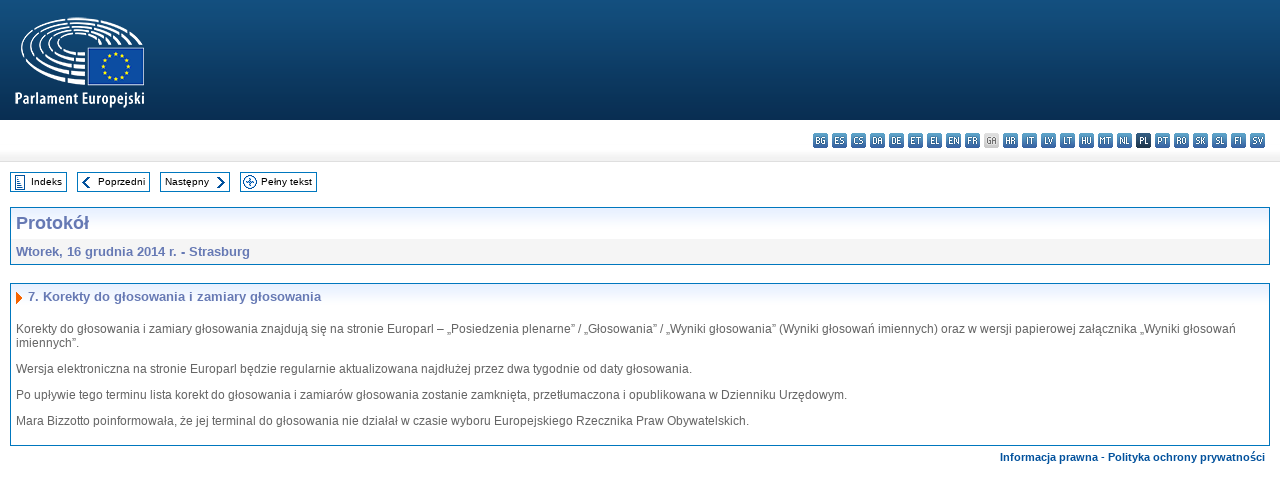

--- FILE ---
content_type: text/html; charset=UTF-8
request_url: https://www.europarl.europa.eu/doceo/document/PV-8-2014-12-16-ITM-007_PL.html
body_size: 1860
content:
<!DOCTYPE html>
<html lang="en">
<head>
    <meta charset="utf-8">
    <meta name="viewport" content="width=device-width, initial-scale=1">
    <title></title>
    <style>
        body {
            font-family: "Arial";
        }
    </style>
    <script type="text/javascript">
    window.awsWafCookieDomainList = [];
    window.gokuProps = {
"key":"AQIDAHjcYu/GjX+QlghicBgQ/7bFaQZ+m5FKCMDnO+vTbNg96AHzM3WO3spTBKWPd1NPto/BAAAAfjB8BgkqhkiG9w0BBwagbzBtAgEAMGgGCSqGSIb3DQEHATAeBglghkgBZQMEAS4wEQQMLMlgi4W851o8NvxIAgEQgDvCZeDc1nCmsexW4We0W4oF7tqZdqzujGlPbCfWnhPy7ExhtI1QWGK6ukS1TvUD2PIyxBsss+7Wzrey3w==",
          "iv":"D549BAEuQwAAATZ4",
          "context":"DTm7XkIh/BW4AXD4Y0LGlLtOCk3sPU9BCY40YGneKqx1oiiwom40RGNxKoSUYXFF/pVaa8+i7ug2WChgnPdje2mxnWaO5N3a/3JE9KLNI7vC8eC4K7T6zkPkx9bZm8cq8gK+mwqrOv+2xfWNb57MKKb7bpeNy9Sx65sVYjLe3Afz1aD0d3DDE0lFvtzlx1KVTQUpHF2WR/EE+mEhlZBGO186ojhOEm3eTtKDjdyeKJh3TrrsDkc2Gve7yRuiERbQLoZxk41KGQJKAOYhKlqQMVzIY6Zl7mRE7vMWz8DyRQpJnJMF8nNtPHzPM34OlSQhOWweFLcK3ig6er2bmJmU6c8KtqU/R6vu8BcVWn56dN68WQOktpxmcmJ15qdLWgYAUgApfa5Es0/I1STzxA=="
};
    </script>
    <script src="https://e3c1b12827d4.5ce583ec.us-east-2.token.awswaf.com/e3c1b12827d4/d7f65e927fcd/f9998b2f6105/challenge.js"></script>
</head>
<body>
    <div id="challenge-container"></div>
    <script type="text/javascript">
        AwsWafIntegration.saveReferrer();
        AwsWafIntegration.checkForceRefresh().then((forceRefresh) => {
            if (forceRefresh) {
                AwsWafIntegration.forceRefreshToken().then(() => {
                    window.location.reload(true);
                });
            } else {
                AwsWafIntegration.getToken().then(() => {
                    window.location.reload(true);
                });
            }
        });
    </script>
    <noscript>
        <h1>JavaScript is disabled</h1>
        In order to continue, we need to verify that you're not a robot.
        This requires JavaScript. Enable JavaScript and then reload the page.
    </noscript>
</body>
</html>

--- FILE ---
content_type: text/html;charset=UTF-8
request_url: https://www.europarl.europa.eu/doceo/document/PV-8-2014-12-16-ITM-007_PL.html
body_size: 3005
content:
<!DOCTYPE html PUBLIC "-//W3C//DTD XHTML 1.0 Transitional//EN" "http://www.w3.org/TR/xhtml1/DTD/xhtml1-transitional.dtd">
<html xmlns="http://www.w3.org/1999/xhtml" xml:lang="pl" lang="pl"><head><meta http-equiv="Content-Type" content="text/html; charset=UTF-8" /><meta http-equiv="Content-Language" content="pl" />

<title>Protokół - Korekty do głosowania i zamiary głosowania - Wtorek, 16 grudnia 2014 r.</title><meta name="title" content="Protokół - Korekty do głosowania i zamiary głosowania - Wtorek, 16 grudnia 2014 r." /><meta name="language" content="pl" />

<meta name="robots" content="index, follow, noodp, noydir, notranslate" /><meta name="copyright" content="© Unia Europejska, 2014 - Źródło: Parlament Europejski" /><meta name="available" content="16-12-2014" /><meta name="sipade-leg" content="8" /><meta name="sipade-type" content="PV" /><meta property="og:title" content="Protokół - Korekty do głosowania i zamiary głosowania - Wtorek, 16 grudnia 2014 r." /><meta property="og:image" content="https://www.europarl.europa.eu/website/common/img/icon/sharelogo_facebook.jpg" />

<link rel="canonical" href="https://www.europarl.europa.eu/doceo/document/PV-8-2014-12-16-ITM-007_PL.html" />

<link href="/doceo/data/css/style_common.css" rel="stylesheet" type="text/css" /><link href="/doceo/data/css/style_common_print.css" rel="stylesheet" type="text/css" /><link href="/doceo/data/css/style_sipade.css" rel="stylesheet" type="text/css" /><link href="/doceo/data/css/style_activities.css" rel="stylesheet" type="text/css" /><link href="/doceo/data/css/common_sides.css" type="text/css" rel="stylesheet" /><link href="/doceo/data/css/style_sipade_oj_sched.css" type="text/css" rel="stylesheet" />
<script src="/doceo/data/js/overlib.js" type="text/javascript"> </script>
<script src="/doceo/data/js/swap_images.js" type="text/javascript"> </script>
<script src="/doceo/data/js/sipade.js" type="text/javascript"> </script>
<script src="/doceo/data/js/jquery-1.4.4.js" type="text/javascript"> </script><script src="/doceo/data/js/selectPvVotSec.js" type="text/javascript"> </script>
<script src="/doceo/data/js/sipade-OJ-SYN.js" type="text/javascript"> </script><!--ATI analytics script--><script type="text/javascript" data-tracker-name="ATInternet" defer data-value="/website/webanalytics/ati-doceo.js" src="//www.europarl.europa.eu/website/privacy-policy/privacy-policy.js" ></script></head><body bgcolor="#FFFFFF"><div id="overDiv" style="position:absolute; visibility:hidden; z-index:1000;"> </div><a name="top"></a><table cellpadding="0" cellspacing="0" border="0" width="100%"><tr><td><div id="header_sides" class="new">
<a href="/portal/pl"><img alt="Powrót na stronę Europarl" title="Powrót na stronę Europarl" src="/doceo/data/img/EP_logo_neg_PL.png" /></a><h3 class="ep_hidden">Choisissez la langue de votre document :</h3><ul class="language_select">
            <li><a title="bg - български" class="bg on" href="/doceo/document/PV-8-2014-12-16-ITM-007_BG.html">bg - български</a></li>
            <li><a title="es - español" class="es on" href="/doceo/document/PV-8-2014-12-16-ITM-007_ES.html">es - español</a></li>
            <li><a title="cs - čeština" class="cs on" href="/doceo/document/PV-8-2014-12-16-ITM-007_CS.html">cs - čeština</a></li>
            <li><a title="da - dansk" class="da on" href="/doceo/document/PV-8-2014-12-16-ITM-007_DA.html">da - dansk</a></li>
            <li><a title="de - Deutsch" class="de on" href="/doceo/document/PV-8-2014-12-16-ITM-007_DE.html">de - Deutsch</a></li>
            <li><a title="et - eesti keel" class="et on" href="/doceo/document/PV-8-2014-12-16-ITM-007_ET.html">et - eesti keel</a></li>
            <li><a title="el - ελληνικά" class="el on" href="/doceo/document/PV-8-2014-12-16-ITM-007_EL.html">el - ελληνικά</a></li>
            <li><a title="en - English" class="en on" href="/doceo/document/PV-8-2014-12-16-ITM-007_EN.html">en - English</a></li>
            <li><a title="fr - français" class="fr on" href="/doceo/document/PV-8-2014-12-16-ITM-007_FR.html">fr - français</a></li>
            <li class="ga" title="ga - Gaeilge">ga - Gaeilge</li>
            <li><a title="hr - hrvatski" class="hr on" href="/doceo/document/PV-8-2014-12-16-ITM-007_HR.html">hr - hrvatski</a></li>
            <li><a title="it - italiano" class="it on" href="/doceo/document/PV-8-2014-12-16-ITM-007_IT.html">it - italiano</a></li>
            <li><a title="lv - latviešu valoda" class="lv on" href="/doceo/document/PV-8-2014-12-16-ITM-007_LV.html">lv - latviešu valoda</a></li>
            <li><a title="lt - lietuvių kalba" class="lt on" href="/doceo/document/PV-8-2014-12-16-ITM-007_LT.html">lt - lietuvių kalba</a></li>
            <li><a title="hu - magyar" class="hu on" href="/doceo/document/PV-8-2014-12-16-ITM-007_HU.html">hu - magyar</a></li>
            <li><a title="mt - Malti" class="mt on" href="/doceo/document/PV-8-2014-12-16-ITM-007_MT.html">mt - Malti</a></li>
            <li><a title="nl - Nederlands" class="nl on" href="/doceo/document/PV-8-2014-12-16-ITM-007_NL.html">nl - Nederlands</a></li>
            <li class="pl selected" title="pl - polski">pl - polski</li>
            <li><a title="pt - português" class="pt on" href="/doceo/document/PV-8-2014-12-16-ITM-007_PT.html">pt - português</a></li>
            <li><a title="ro - română" class="ro on" href="/doceo/document/PV-8-2014-12-16-ITM-007_RO.html">ro - română</a></li>
            <li><a title="sk - slovenčina" class="sk on" href="/doceo/document/PV-8-2014-12-16-ITM-007_SK.html">sk - slovenčina</a></li>
            <li><a title="sl - slovenščina" class="sl on" href="/doceo/document/PV-8-2014-12-16-ITM-007_SL.html">sl - slovenščina</a></li>
            <li><a title="fi - suomi" class="fi on" href="/doceo/document/PV-8-2014-12-16-ITM-007_FI.html">fi - suomi</a></li>
            <li><a title="sv - svenska" class="sv on" href="/doceo/document/PV-8-2014-12-16-ITM-007_SV.html">sv - svenska</a></li>
        </ul></div></td></tr><tr><td style="padding:10px;"><table width="100%" border="0" cellspacing="0" cellpadding="0"><tr><td><table border="0" align="left" cellpadding="0" cellspacing="0"><tr><td><table border="0" cellspacing="0" cellpadding="0" class="buttondocwin"><tr><td><a href="/doceo/document/PV-8-2014-12-16-TOC_PL.html"><img src="/doceo/data/img/navi_index.gif" width="16" height="16" border="0" align="absmiddle" alt="" /></a></td><td valign="middle"> <a href="/doceo/document/PV-8-2014-12-16-TOC_PL.html" title="Indeks">Indeks</a> </td></tr></table></td><td><img src="/doceo/data/img/spacer.gif" width="10" height="8" alt="" /></td><td><table border="0" cellspacing="0" cellpadding="0" class="buttondocwin"><tr><td><a href="/doceo/document/PV-8-2014-12-16-ITM-006_PL.html"><img src="/doceo/data/img/navi_previous.gif" width="16" height="16" border="0" align="absmiddle" alt="" /></a></td><td valign="middle"> <a href="/doceo/document/PV-8-2014-12-16-ITM-006_PL.html" title="Poprzedni">Poprzedni</a> </td></tr></table></td><td><img src="/doceo/data/img/spacer.gif" width="10" height="8" alt="" /></td><td><table border="0" cellspacing="0" cellpadding="0" class="buttondocwin"><tr><td valign="middle"> <a href="/doceo/document/PV-8-2014-12-16-ITM-008_PL.html" title="Następny">Następny</a> </td><td><a href="/doceo/document/PV-8-2014-12-16-ITM-008_PL.html"><img src="/doceo/data/img/navi_next.gif" width="16" height="16" border="0" align="absmiddle" alt="" /></a></td></tr></table></td><td><img src="/doceo/data/img/spacer.gif" width="10" height="8" alt="" /></td><td><table border="0" cellspacing="0" cellpadding="0" class="buttondocwin"><tr><td><a href="/doceo/document/PV-8-2014-12-16_PL.html"><img src="/doceo/data/img/navi_moredetails.gif" width="16" height="16" border="0" align="absmiddle" alt="" /></a></td><td valign="middle"> <a href="/doceo/document/PV-8-2014-12-16_PL.html" title="Pełny tekst">Pełny tekst</a> </td></tr></table></td><td><img src="/doceo/data/img/spacer.gif" width="10" height="8" alt="" /></td></tr><tr><td><img src="/doceo/data/img/spacer.gif" width="10" height="15" alt="" /></td></tr></table></td></tr></table><div xmlns:text="http://openoffice.org/2000/text" xmlns:xlink="http://www.w3.org/1999/xlink" xmlns:table="http://openoffice.org/2000/table" xmlns:fo="http://www.w3.org/1999/XSL/Format" xmlns:style="http://openoffice.org/2000/style" style="display:none" id="refhidden">PV-8-2014-12-16</div><div xmlns:text="http://openoffice.org/2000/text" xmlns:xlink="http://www.w3.org/1999/xlink" xmlns:table="http://openoffice.org/2000/table" xmlns:fo="http://www.w3.org/1999/XSL/Format" xmlns:style="http://openoffice.org/2000/style" style="display:none" id="lgNavhidden">PL</div><div xmlns:text="http://openoffice.org/2000/text" xmlns:xlink="http://www.w3.org/1999/xlink" xmlns:table="http://openoffice.org/2000/table" xmlns:fo="http://www.w3.org/1999/XSL/Format" xmlns:style="http://openoffice.org/2000/style" style="display:none" id="lgDochidden">PL</div><div xmlns:text="http://openoffice.org/2000/text" xmlns:xlink="http://www.w3.org/1999/xlink" xmlns:table="http://openoffice.org/2000/table" xmlns:fo="http://www.w3.org/1999/XSL/Format" xmlns:style="http://openoffice.org/2000/style" style="display:none" id="typeSourcehidden">iPlPv_Itm</div>

<table xmlns:text="http://openoffice.org/2000/text" xmlns:xlink="http://www.w3.org/1999/xlink" xmlns:table="http://openoffice.org/2000/table" xmlns:fo="http://www.w3.org/1999/XSL/Format" xmlns:style="http://openoffice.org/2000/style" width="100%" border="0" cellpadding="5" cellspacing="0" class="doc_box_header">
<tr><td align="left" valign="top" style="background-image:url(/doceo/data/img/gradient_blue.gif)" class="title_TA">Protokół</td><td align="right" valign="top" style="background-image:url(/doceo/data/img/gradient_blue.gif)"></td></tr>
<tr><td class="doc_title" align="left" valign="top" bgcolor="#F5F5F5">Wtorek, 16 grudnia 2014 r. - Strasburg</td><td class="doc_title" align="right" valign="top" bgcolor="#F5F5F5"></td></tr></table><br xmlns:text="http://openoffice.org/2000/text" xmlns:xlink="http://www.w3.org/1999/xlink" xmlns:table="http://openoffice.org/2000/table" xmlns:fo="http://www.w3.org/1999/XSL/Format" xmlns:style="http://openoffice.org/2000/style" />


<table xmlns:text="http://openoffice.org/2000/text" xmlns:xlink="http://www.w3.org/1999/xlink" xmlns:table="http://openoffice.org/2000/table" xmlns:fo="http://www.w3.org/1999/XSL/Format" xmlns:style="http://openoffice.org/2000/style" width="100%" border="0" cellpadding="0" cellspacing="0" class="doc_box_header" style="padding-bottom:5px"><tr valign="top"><td>
<table width="100%" border="0" cellpadding="5" cellspacing="0">
<tr valign="top" style="padding-bottom:0px;padding-left:5px;padding-right:5px;padding-top:5px"><td align="left" style="background-image:url(/doceo/data/img/gradient_blue.gif)" class="doc_title"><img src="/doceo/data/img/arrow_title_doc.gif" width="8" height="14" border="0" align="absmiddle" alt="" /> 7. Korekty do głosowania i zamiary głosowania</td></tr></table>
<p class="contents" style="margin-left:5px;margin-right:5px;">Korekty do głosowania i zamiary głosowania znajdują się na stronie Europarl <span>– </span>„Posiedzenia plenarne” / „Głosowania” / „Wyniki głosowania” (Wyniki głosowań imiennych) oraz w wersji papierowej załącznika „Wyniki głosowań imiennych”.</p>
<p class="contents" style="margin-left:5px;margin-right:5px;">Wersja elektroniczna na stronie Europarl będzie regularnie aktualizowana najdłużej przez dwa tygodnie od daty głosowania. </p>
<p class="contents" style="margin-left:5px;margin-right:5px;">Po upływie tego terminu lista korekt do głosowania i zamiarów głosowania zostanie zamknięta, przetłumaczona i opublikowana w Dzienniku Urzędowym.</p>
<p class="contents" style="margin-left:5px;margin-right:5px;">Mara Bizzotto poinformowała, że jej terminal do głosowania nie działał w czasie wyboru Europejskiego Rzecznika Praw Obywatelskich.</p></td></tr></table><table width="100%" border="0" cellspacing="0" cellpadding="5"><tr class="footerdocwin"><td></td><td align="right"><a target="_blank" href="/legal-notice/pl">Informacja prawna</a> - <a target="_blank" href="/privacy-policy/pl">Polityka ochrony prywatności</a></td></tr></table></td></tr></table></body></html>